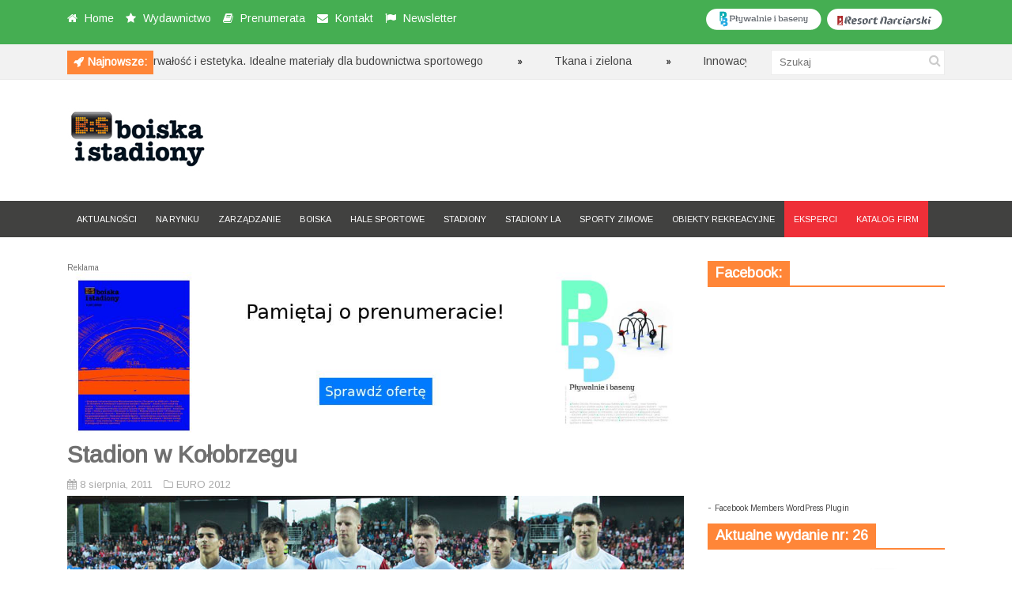

--- FILE ---
content_type: text/html; charset=UTF-8
request_url: http://boiskaistadiony.pl/stadion-w-kolobrzegu/
body_size: 11208
content:
<!DOCTYPE html>
<!--[if IE 6]>
<html id="ie6" lang="pl-PL">
<![endif]-->
<!--[if IE 7]>
<html id="ie7" lang="pl-PL">
<![endif]-->
<!--[if IE 8]>
<html id="ie8" lang="pl-PL">
<![endif]-->
<!--[if !(IE 6) | !(IE 7) | !(IE 8)  ]><!-->
<html lang="pl-PL">
<!--<![endif]-->

<head>
<meta charset="UTF-8" />
<meta name="viewport" content="width=device-width" />

<title>Stadion w Kołobrzegu | Boiska i Stadiony | AGM Grupa Mediowa</title>
<link rel="profile" href="http://gmpg.org/xfn/11" />
<link rel="pingback" href="http://boiskaistadiony.pl/xmlrpc.php" />
<!--[if lt IE 9]>
<script src="http://boiskaistadiony.pl/wp-content/themes/fp_discover/js/html5.js" type="text/javascript"></script>
<![endif]-->
<script type="text/javascript">
	var themeDir = "http://boiskaistadiony.pl/wp-content/themes/fp_discover";
</script>

<!-- MapPress Easy Google Maps Wersja:2.69.6 (http://www.mappresspro.com/mappress) -->
<script type='text/javascript'>mapp = window.mapp || {}; mapp.data = [];</script>
<meta name='robots' content='max-image-preview:large' />
<link rel='dns-prefetch' href='//platform-api.sharethis.com' />
<link rel='dns-prefetch' href='//unpkg.com' />
<link rel='dns-prefetch' href='//fonts.googleapis.com' />
<link rel='dns-prefetch' href='//s.w.org' />
<link rel="alternate" type="application/rss+xml" title="Boiska i Stadiony | AGM Grupa Mediowa &raquo; Kanał z wpisami" href="http://boiskaistadiony.pl/feed/" />
<link rel="alternate" type="application/rss+xml" title="Boiska i Stadiony | AGM Grupa Mediowa &raquo; Kanał z komentarzami" href="http://boiskaistadiony.pl/comments/feed/" />
		<script type="text/javascript">
			window._wpemojiSettings = {"baseUrl":"https:\/\/s.w.org\/images\/core\/emoji\/13.1.0\/72x72\/","ext":".png","svgUrl":"https:\/\/s.w.org\/images\/core\/emoji\/13.1.0\/svg\/","svgExt":".svg","source":{"concatemoji":"http:\/\/boiskaistadiony.pl\/wp-includes\/js\/wp-emoji-release.min.js?ver=5.8.12"}};
			!function(e,a,t){var n,r,o,i=a.createElement("canvas"),p=i.getContext&&i.getContext("2d");function s(e,t){var a=String.fromCharCode;p.clearRect(0,0,i.width,i.height),p.fillText(a.apply(this,e),0,0);e=i.toDataURL();return p.clearRect(0,0,i.width,i.height),p.fillText(a.apply(this,t),0,0),e===i.toDataURL()}function c(e){var t=a.createElement("script");t.src=e,t.defer=t.type="text/javascript",a.getElementsByTagName("head")[0].appendChild(t)}for(o=Array("flag","emoji"),t.supports={everything:!0,everythingExceptFlag:!0},r=0;r<o.length;r++)t.supports[o[r]]=function(e){if(!p||!p.fillText)return!1;switch(p.textBaseline="top",p.font="600 32px Arial",e){case"flag":return s([127987,65039,8205,9895,65039],[127987,65039,8203,9895,65039])?!1:!s([55356,56826,55356,56819],[55356,56826,8203,55356,56819])&&!s([55356,57332,56128,56423,56128,56418,56128,56421,56128,56430,56128,56423,56128,56447],[55356,57332,8203,56128,56423,8203,56128,56418,8203,56128,56421,8203,56128,56430,8203,56128,56423,8203,56128,56447]);case"emoji":return!s([10084,65039,8205,55357,56613],[10084,65039,8203,55357,56613])}return!1}(o[r]),t.supports.everything=t.supports.everything&&t.supports[o[r]],"flag"!==o[r]&&(t.supports.everythingExceptFlag=t.supports.everythingExceptFlag&&t.supports[o[r]]);t.supports.everythingExceptFlag=t.supports.everythingExceptFlag&&!t.supports.flag,t.DOMReady=!1,t.readyCallback=function(){t.DOMReady=!0},t.supports.everything||(n=function(){t.readyCallback()},a.addEventListener?(a.addEventListener("DOMContentLoaded",n,!1),e.addEventListener("load",n,!1)):(e.attachEvent("onload",n),a.attachEvent("onreadystatechange",function(){"complete"===a.readyState&&t.readyCallback()})),(n=t.source||{}).concatemoji?c(n.concatemoji):n.wpemoji&&n.twemoji&&(c(n.twemoji),c(n.wpemoji)))}(window,document,window._wpemojiSettings);
		</script>
		<style type="text/css">
img.wp-smiley,
img.emoji {
	display: inline !important;
	border: none !important;
	box-shadow: none !important;
	height: 1em !important;
	width: 1em !important;
	margin: 0 .07em !important;
	vertical-align: -0.1em !important;
	background: none !important;
	padding: 0 !important;
}
</style>
	<link rel='stylesheet' id='wp-block-library-css'  href='http://boiskaistadiony.pl/wp-includes/css/dist/block-library/style.min.css?ver=5.8.12' type='text/css' media='all' />
<link rel='stylesheet' id='wp-components-css'  href='http://boiskaistadiony.pl/wp-includes/css/dist/components/style.min.css?ver=5.8.12' type='text/css' media='all' />
<link rel='stylesheet' id='wp-block-editor-css'  href='http://boiskaistadiony.pl/wp-includes/css/dist/block-editor/style.min.css?ver=5.8.12' type='text/css' media='all' />
<link rel='stylesheet' id='wp-nux-css'  href='http://boiskaistadiony.pl/wp-includes/css/dist/nux/style.min.css?ver=5.8.12' type='text/css' media='all' />
<link rel='stylesheet' id='wp-reusable-blocks-css'  href='http://boiskaistadiony.pl/wp-includes/css/dist/reusable-blocks/style.min.css?ver=5.8.12' type='text/css' media='all' />
<link rel='stylesheet' id='wp-editor-css'  href='http://boiskaistadiony.pl/wp-includes/css/dist/editor/style.min.css?ver=5.8.12' type='text/css' media='all' />
<link rel='stylesheet' id='easy_image_gallery_block-cgb-style-css-css'  href='http://boiskaistadiony.pl/wp-content/plugins/easy-image-gallery/includes/gutenberg-block/dist/blocks.style.build.css?ver=5.8.12' type='text/css' media='all' />
<link rel='stylesheet' id='cpsh-shortcodes-css'  href='http://boiskaistadiony.pl/wp-content/plugins/column-shortcodes//assets/css/shortcodes.css?ver=1.0.1' type='text/css' media='all' />
<link rel='stylesheet' id='contact-form-7-css'  href='http://boiskaistadiony.pl/wp-content/plugins/contact-form-7/includes/css/styles.css?ver=5.5.1' type='text/css' media='all' />
<link rel='stylesheet' id='mappress-leaflet-css'  href='https://unpkg.com/leaflet@1.7.1/dist/leaflet.css?ver=1.7.1' type='text/css' media='all' />
<link rel='stylesheet' id='mappress-css'  href='http://boiskaistadiony.pl/wp-content/plugins/mappress-google-maps-for-wordpress/css/mappress.css?ver=2.69.6' type='text/css' media='all' />
<link rel='stylesheet' id='whistles-css'  href='http://boiskaistadiony.pl/wp-content/plugins/whistles/css/whistles.min.css?ver=20130909' type='text/css' media='all' />
<link rel='stylesheet' id='googlefonts-css'  href='http://fonts.googleapis.com/css?family=Arimo:400&subset=latin-ext,latin' type='text/css' media='all' />
<link rel='stylesheet' id='fp-style-css'  href='http://boiskaistadiony.pl/wp-content/themes/fp_discover/style.css?ver=5.8.12' type='text/css' media='all' />
<link rel='stylesheet' id='fp-font-awesome-css'  href='http://boiskaistadiony.pl/wp-content/themes/fp_discover/css/fonts/font-awesome/css/font-awesome.min.css?ver=5.8.12' type='text/css' media='all' />
<link rel='stylesheet' id='pretty-photo-css'  href='http://boiskaistadiony.pl/wp-content/plugins/easy-image-gallery/includes/lib/prettyphoto/prettyPhoto.css?ver=1.2' type='text/css' media='screen' />
<script type='text/javascript' id='clicktrack-adrotate-js-extra'>
/* <![CDATA[ */
var click_object = {"ajax_url":"http:\/\/boiskaistadiony.pl\/wp-admin\/admin-ajax.php"};
/* ]]> */
</script>
<script type='text/javascript' src='http://boiskaistadiony.pl/wp-content/plugins/adrotate/library/jquery.adrotate.clicktracker.js' id='clicktrack-adrotate-js'></script>
<script type='text/javascript' src='http://boiskaistadiony.pl/wp-includes/js/jquery/jquery.min.js?ver=3.6.0' id='jquery-core-js'></script>
<script type='text/javascript' src='http://boiskaistadiony.pl/wp-includes/js/jquery/jquery-migrate.min.js?ver=3.3.2' id='jquery-migrate-js'></script>
<script type='text/javascript' src='//platform-api.sharethis.com/js/sharethis.js#product=ga&#038;property=5f031f072f9b510012b4b65e' id='googleanalytics-platform-sharethis-js'></script>
<link rel="https://api.w.org/" href="http://boiskaistadiony.pl/wp-json/" /><link rel="alternate" type="application/json" href="http://boiskaistadiony.pl/wp-json/wp/v2/posts/3116" /><link rel="EditURI" type="application/rsd+xml" title="RSD" href="http://boiskaistadiony.pl/xmlrpc.php?rsd" />
<link rel="wlwmanifest" type="application/wlwmanifest+xml" href="http://boiskaistadiony.pl/wp-includes/wlwmanifest.xml" /> 
<meta name="generator" content="WordPress 5.8.12" />
<link rel="canonical" href="http://boiskaistadiony.pl/stadion-w-kolobrzegu/" />
<link rel='shortlink' href='http://boiskaistadiony.pl/?p=3116' />
<link rel="alternate" type="application/json+oembed" href="http://boiskaistadiony.pl/wp-json/oembed/1.0/embed?url=http%3A%2F%2Fboiskaistadiony.pl%2Fstadion-w-kolobrzegu%2F" />
<link rel="alternate" type="text/xml+oembed" href="http://boiskaistadiony.pl/wp-json/oembed/1.0/embed?url=http%3A%2F%2Fboiskaistadiony.pl%2Fstadion-w-kolobrzegu%2F&#038;format=xml" />

<!-- This site is using AdRotate v5.8.21 to display their advertisements - https://ajdg.solutions/ -->
<!-- AdRotate CSS -->
<style type="text/css" media="screen">
	.g { margin:0px; padding:0px; overflow:hidden; line-height:1; zoom:1; }
	.g img { height:auto; }
	.g-col { position:relative; float:left; }
	.g-col:first-child { margin-left: 0; }
	.g-col:last-child { margin-right: 0; }
	@media only screen and (max-width: 480px) {
		.g-col, .g-dyn, .g-single { width:100%; margin-left:0; margin-right:0; }
	}
</style>
<!-- /AdRotate CSS -->

<div id="fb-root"></div>
<script>(function(d, s, id) {
var js, fjs = d.getElementsByTagName(s)[0];
if (d.getElementById(id)) return;
js = d.createElement(s); js.id = id;
js.src = "//connect.facebook.net/en_US/all.js#xfbml=1&appId=185659081482948";
fjs.parentNode.insertBefore(js, fjs);
}(document, 'script', 'facebook-jssdk'));</script>
<style type='text/css' media='screen'>
	body{ font-family:"Arimo", arial, sans-serif;}
	h1{ font-family:"Arimo", arial, sans-serif;}
	h2{ font-family:"Arimo", arial, sans-serif;}
	h3{ font-family:"Arimo", arial, sans-serif;}
	h4{ font-family:"Arimo", arial, sans-serif;}
	h5{ font-family:"Arimo", arial, sans-serif;}
	h6{ font-family:"Arimo", arial, sans-serif;}
	blockquote{ font-family:"Arimo", arial, sans-serif;}
	p{ font-family:"Arimo", arial, sans-serif;}
	li{ font-family:"Arimo", arial, sans-serif;}
</style>
<!-- fonts delivered by Wordpress Google Fonts, a plugin by Adrian3.com --><link rel="shortcut icon" href="http://boiskaistadiony.pl/wp-content/uploads/2014/04/favicon.ico" />	
<script>
(function() {
	(function (i, s, o, g, r, a, m) {
		i['GoogleAnalyticsObject'] = r;
		i[r] = i[r] || function () {
				(i[r].q = i[r].q || []).push(arguments)
			}, i[r].l = 1 * new Date();
		a = s.createElement(o),
			m = s.getElementsByTagName(o)[0];
		a.async = 1;
		a.src = g;
		m.parentNode.insertBefore(a, m)
	})(window, document, 'script', 'https://google-analytics.com/analytics.js', 'ga');

	ga('create', 'UA-49541325-2', 'auto');
			ga('send', 'pageview');
	})();
</script>
			<!-- Easy Columns 2.1.1 by Pat Friedl http://www.patrickfriedl.com -->
			<link rel="stylesheet" href="http://boiskaistadiony.pl/wp-content/plugins/easy-columns/css/easy-columns.css" type="text/css" media="screen, projection" />
			</head>
<body class="post-template-default single single-post postid-3116 single-format-standard">
	
	<header id="header">			
		
		<div class="top main-color-bg">
			<div class="content-wrap">
								
					<div class="left">
						<ul class="list">
						
															<li>
																			<i class="icon-home"></i>
																		
																			<a href="http://boiskaistadiony.pl">
											Home										</a>
																
								</li>
														
															<li>
																			<i class="icon-star"></i>
																		
																			<a href="http://boiskaistadiony.pl/wydawnictwo/">
											Wydawnictwo										</a>
																
								</li>
														
															<li>
																			<i class="icon-book"></i>
																		
																			<a href="http://boiskaistadiony.pl/prenumerata/">
											Prenumerata										</a>
																
								</li>
														
															<li>
																			<i class="icon-envelope"></i>
																		
																			<a href="http://boiskaistadiony.pl/kontakt/">
											Kontakt										</a>
																
								</li>
														
															<li>
																			<i class="icon-flag"></i>
																		
																			<a href="http://boiskaistadiony.pl/newsletter/">
											Newsletter										</a>
																
								</li>
														
						</ul>
					</div> 
					
								

<div class="social"><a href="http://resortnarciarski.pl" TARGET="_blank"><img src="http://boiskaistadiony.pl/wp-content/uploads/2014/04/resortnarciarski.png" alt="Resort Narciarski"/></a>
</div>		
<div class="social"><a href="http://plywalnieibaseny.pl" TARGET="_blank"><img src="http://boiskaistadiony.pl/wp-content/uploads/2014/04/plywalnieibaseny.png" alt="Boiska i Stadiony"/></a>
</div>	
				
				
							</div>
		</div>		
		
		
<script>
	jQuery(document).ready(function($) {
		$(".ticker").show();
		$("ul#ticker-posts").liScroll({travelocity: 0.05});
	});
</script>

<div class="ticker-section">
	<div class="content-wrap">
		<div class="ticker">
			
			<div class="title second-color-bg">
				
									<div class="ticker-icon">					
						<i class="icon-rocket"></i>					
					</div>					
									
				<h6>Najnowsze:</h6>
			</div>		
			
			<ul id="ticker-posts">
																										<li>
								<a href="http://boiskaistadiony.pl/innowacyjnosc-trwalosc-i-estetyka-idealne-materialy-dla-budownictwa-sportowego/" rel="bookmark">Innowacyjność, trwałość i estetyka. Idealne materiały dla budownictwa sportowego</a>
								<div class="sep"></div>
							</li>							
													<li>
								<a href="http://boiskaistadiony.pl/tkana-i-zielona/" rel="bookmark">Tkana i zielona</a>
								<div class="sep"></div>
							</li>							
													<li>
								<a href="http://boiskaistadiony.pl/innowacyjne-rozwiazanie/" rel="bookmark">Innowacyjne rozwiązanie</a>
								<div class="sep"></div>
							</li>							
													<li>
								<a href="http://boiskaistadiony.pl/sztuczna-trawa-i-jej-wplyw-na-srodowisko/" rel="bookmark">Sztuczna trawa i jej wpływ na środowisko</a>
								<div class="sep"></div>
							</li>							
													<li>
								<a href="http://boiskaistadiony.pl/pilkarska-hala-namiotowa-w-szczecinie/" rel="bookmark">Piłkarska hala namiotowa w Szczecinie</a>
								<div class="sep"></div>
							</li>							
													<li>
								<a href="http://boiskaistadiony.pl/tradycja-zobowiazuje/" rel="bookmark">Tradycja zobowiązuje</a>
								<div class="sep"></div>
							</li>							
													<li>
								<a href="http://boiskaistadiony.pl/od-idei-do-realizacji/" rel="bookmark">Od idei do realizacji</a>
								<div class="sep"></div>
							</li>							
													<li>
								<a href="http://boiskaistadiony.pl/innowacyjne-rozwiazania-to-nasza-specjalnosc-2/" rel="bookmark">Innowacyjne rozwiązania to nasza specjalność</a>
								<div class="sep"></div>
							</li>							
													<li>
								<a href="http://boiskaistadiony.pl/hale-pneumatyczne-i-hale-z-obudowa-pneumatyczna/" rel="bookmark">Hale pneumatyczne i hale z obudową pneumatyczną</a>
								<div class="sep"></div>
							</li>							
													<li>
								<a href="http://boiskaistadiony.pl/nowosci-z-branzy-sztucznej-trawy-dla-boisk-pilkarskich/" rel="bookmark">Nowości z branży sztucznej trawy dla boisk piłkarskich</a>
								<div class="sep"></div>
							</li>							
																		</ul>

		</div>
		
		<div class="search">
				<form method="get" id="searchform" class="search-form" action="http://boiskaistadiony.pl/">
		<input type="text" class="search-field" name="s" id="s" placeholder="Szukaj" />
    	<button class="search-submit"><i class="icon-search"></i></button>
	</form>
	
	
		</div>
	</div>
</div><!-- /ticker-section -->		



		<div class="logo-section">
			<div class="content-wrap">
				<div class="logo">			
											<h1>
							<a href="http://boiskaistadiony.pl" title="Boiska i Stadiony | AGM Grupa Mediowa">
								<img src="http://boiskaistadiony.pl/wp-content/uploads/2014/04/bis_net_2.jpg" alt="Boiska i Stadiony | AGM Grupa Mediowa" />
							</a>
						</h1>	
						
				</div>
				
<!--partnerzy strategiczni
<div class="banner">Partnerzy strategiczni:</div><br>
<div class="banner">	
<a href="http://www.sopro.pl/init/" TARGET="_blank"><img src="http://testowa.bialystok.pl/wp-content/uploads/2014/03/sopro_partner.jpg" alt="Sopro"/></a>
<a href="http://www.transcom.pl/" TARGET="_blank"><img src="http://testowa.bialystok.pl/wp-content/uploads/2014/03/transcom_partner.jpg" alt="Transcom"/></a>

</div>	-->


			<!--					<div class="banner">	
						<a href=http://boiskaistadiony.pl><img src=http://boiskaistadiony.pl/wp-content/themes/fp_discover/images/ad728.png /></a>	
					</div>-->
						
			</div>
		</div>

<div class="header-ad">

</div>

<div class="header-ad">
<!-- Brak banerów, są wyłączone lub brak ich tej lokalizacji! --></div>

		
		<nav class="primary-menu clearfix">
			<div class="content-wrap">
				
				<div class="mobile-menu">
					<a class="menu-slide" href="#">
						<span class="title">Menu</span>
						<span class="icon"><i class="icon-list"></i></span>
					</a>
				</div>
				
				<ul id="menu-primary-menu" class="sf-menu"><li id="menu-item-3492" class="menu-item menu-item-type-taxonomy menu-item-object-category menu-item-3492"><a href="http://boiskaistadiony.pl/category/aktualnosci/">AKTUALNOŚCI</a></li>
<li id="menu-item-3493" class="menu-item menu-item-type-taxonomy menu-item-object-category menu-item-3493"><a href="http://boiskaistadiony.pl/category/na-rynku/">NA RYNKU</a></li>
<li id="menu-item-3494" class="menu-item menu-item-type-taxonomy menu-item-object-category menu-item-3494"><a href="http://boiskaistadiony.pl/category/zarzadzanie/">ZARZĄDZANIE</a></li>
<li id="menu-item-252" class="menu-item menu-item-type-taxonomy menu-item-object-category menu-item-252"><a href="http://boiskaistadiony.pl/category/boiska/">BOISKA</a></li>
<li id="menu-item-3499" class="menu-item menu-item-type-taxonomy menu-item-object-category menu-item-3499"><a href="http://boiskaistadiony.pl/category/hale-sportowe/">HALE SPORTOWE</a></li>
<li id="menu-item-3500" class="menu-item menu-item-type-taxonomy menu-item-object-category menu-item-3500"><a href="http://boiskaistadiony.pl/category/stadiony/">STADIONY</a></li>
<li id="menu-item-5795" class="menu-item menu-item-type-taxonomy menu-item-object-category menu-item-5795"><a href="http://boiskaistadiony.pl/category/stadiony-la/">STADIONY LA</a></li>
<li id="menu-item-5765" class="menu-item menu-item-type-taxonomy menu-item-object-category menu-item-5765"><a href="http://boiskaistadiony.pl/category/sporty-zimowe/">SPORTY ZIMOWE</a></li>
<li id="menu-item-3976" class="menu-item menu-item-type-taxonomy menu-item-object-category menu-item-3976"><a href="http://boiskaistadiony.pl/category/obiekty-rekreacyjne/">OBIEKTY REKREACYJNE</a></li>
<li id="menu-item-4156" class="menu-item-orange menu-item menu-item-type-post_type menu-item-object-page menu-item-4156"><a href="http://boiskaistadiony.pl/eksperci/">EKSPERCI</a></li>
<li id="menu-item-4153" class="menu-item-orange menu-item menu-item-type-post_type menu-item-object-page menu-item-4153"><a href="http://boiskaistadiony.pl/katalog-firm/">KATALOG FIRM</a></li>
</ul>
							
			</div>
			
		</nav>
		<div class="clearfix"></div>	
		
				
	</header>	
	
	<div id="container" class="hfeed">	
		
	<div id="main">	
<div id="content" class="single-post">

<div class="g g-2"><div class="g-single a-99"><span style="font-size: 10px;">Reklama</span><a href="https://prenumerata.agm-gm.pl/" target="blank"><img src="http://boiskaistadiony.pl/wp-content/uploads/2025/06/baner_prenumerata01.jpg" /></a></div></div>	
			
<div class="post-wrap">
<article id="post-3116" class="post-3116 post type-post status-publish format-standard has-post-thumbnail hentry category-euro-2012">
	
	
	<header class="entry-header">
		<h1>Stadion w Kołobrzegu</h1>
		
					<div class="entry-meta">
				
				<div class="left">
					<span class="date">
						<i class="icon-calendar"></i>
						8 sierpnia, 2011					</span>
					
						
					
					<!--<span class="views">
						<i class="icon-eye-open"></i>								
						2814					</span> -->
					
					<span class="category">
						<i class="icon-folder-close-alt"></i>									
						<a href="http://boiskaistadiony.pl/category/euro-2012/" rel="category tag">EURO 2012</a>					</span>
											
									</div>
				
							</div>
			</header>
	
	
	<div class="entry-content-wrap">		
				
		
				
			
							
									<div class="entry-image">
						<img width="780" height="400" src="http://boiskaistadiony.pl/wp-content/uploads/2014/03/kolobrzegu.jpg" class="attachment-fp780_400 size-fp780_400 wp-post-image" alt="" loading="lazy" srcset="http://boiskaistadiony.pl/wp-content/uploads/2014/03/kolobrzegu.jpg 780w, http://boiskaistadiony.pl/wp-content/uploads/2014/03/kolobrzegu-300x153.jpg 300w" sizes="(max-width: 780px) 100vw, 780px" />					</div>					
						
		<div class="entry-content">			
			<p><strong>Stadion marzeń<br />
</strong><br />
Gdy w 2007 roku rozpoczęto prace koncepcyjne, wydawało się to bajką. Wielu już przyzwyczaiło się do rozpadających się trybun i klepiska zwanego murawą. Fani piłki nożnej byli tak przejęci tą inwestycją, że gdy wreszcie się rozpoczęła, trzeba było zainstalować kamerę na placu budowy, żeby każdy mógł obserwować jak posuwają się prace. Uroczyste wmurowanie kamienia węgielnego pod tę sztandarową dla miasta inwestycję odbyło się pod koniec listopada 2009 roku. Ukończono ją w maju 2011 roku.</p>
<p><strong>Duma Kołobrzegu<br />
</strong>Budowa pochłonęła ponad 23 miliony złotych, z czego 13 milionów złotych pochodzi ze środków unijnych. Kołobrzeg ma nowoczesny, pełnowymiarowy stadion piłkarski z:<br />
&#8211; naturalną nawierzchnią,<br />
&#8211; sztucznym oświetleniem o mocy 1800 luksów zamontowanym na czterech 38-metrowych masztach,<br />
&#8211; dwiema krytymi trybunami dla 2870 widzów,<br />
&#8211; dodatkowym boiskiem treningowym z naturalną nawierzchnią,<br />
&#8211; parkingiem dla autobusów i 290 samochodów,<br />
&#8211; ze skateparkiem oraz nowym, pięknie zagospodarowanym deptakiem.</p>
<p>Zbudowane zostało także kompletne zaplecze socjalne, pomieszczenie dla telewizji, która będzie mogła prowadzić na żywo transmisje spotkań w jakości HD, oraz jeden z najnowocześniejszych w kraju systemów monitoringu. Powierzchnia całej kubatury to ponad 41 tysięcy metrów sześciennych&#8230;</p>
<p>WIĘCEJ W MAGAZYNIE &#8222;BOISKA I STADIONY&#8221; NR 6/2011</p>
<hr />
<p>TEKST I FOTO: MOSiR KOŁOBRZEG</p>
<!-- Facebook Members Plugin by Crunchify: http://Crunchify.com/facebook-members/ -->
		<div class="fb-recommendations-bar" data-href="http://boiskaistadiony.pl/stadion-w-kolobrzegu/" data-read-time="5" data-side="" data-action="like"></div>					</div><!-- /entry-content -->
		
	</div><!-- /entry-content-wrap -->
		
	</article><!-- /post-3116 -->

		<div class="entry-nav main-color-bg">
			<div class="prev"><i class="icon-chevron-left"></i><div class="link"><a href="http://boiskaistadiony.pl/sport-w-karpaczu/" rel="prev">Poprzedni</a></div></div>			<div class="next"><div class="link"><a href="http://boiskaistadiony.pl/wolontariat-podczas-euro/" rel="next">Następny</a></div><i class="icon-chevron-right"></i></div>		</div>
	
		<div class="related-posts">
			<h3>Podobne artykuy</h3>
			<ul class="list">
										<li class="one-third">
															<div class="thumbnail">
									<a href="http://boiskaistadiony.pl/pge-arena/" >
										<img width="239" height="130" src="http://boiskaistadiony.pl/wp-content/uploads/2014/03/pge_arena-239x130.jpg" class="attachment-fp239_130 size-fp239_130 wp-post-image" alt="" loading="lazy" />									</a>
								</div>
													
							<h5>								
								<a href="http://boiskaistadiony.pl/pge-arena/">
									PGE Arena	
								</a>
							</h5>	
									
							<div class="entry-meta">
								<span class="date">
									<i class="icon-calendar"></i>
									7 sierpnia, 2012								</span>
							</div>				
						</li>
											<li class="one-third">
															<div class="thumbnail">
									<a href="http://boiskaistadiony.pl/stadion-narodowy/" >
										<img width="239" height="130" src="http://boiskaistadiony.pl/wp-content/uploads/2014/03/bezpieczny_st_narodowy-239x130.jpg" class="attachment-fp239_130 size-fp239_130 wp-post-image" alt="" loading="lazy" />									</a>
								</div>
													
							<h5>								
								<a href="http://boiskaistadiony.pl/stadion-narodowy/">
									Stadion Narodowy	
								</a>
							</h5>	
									
							<div class="entry-meta">
								<span class="date">
									<i class="icon-calendar"></i>
									6 sierpnia, 2012								</span>
							</div>				
						</li>
											<li class="one-third last">
															<div class="thumbnail">
									<a href="http://boiskaistadiony.pl/stadion-we-wroclawiu/" >
										<img width="239" height="130" src="http://boiskaistadiony.pl/wp-content/uploads/2014/03/we_wroclawiu-239x130.jpg" class="attachment-fp239_130 size-fp239_130 wp-post-image" alt="" loading="lazy" />									</a>
								</div>
													
							<h5>								
								<a href="http://boiskaistadiony.pl/stadion-we-wroclawiu/">
									Stadion we Wrocławiu	
								</a>
							</h5>	
									
							<div class="entry-meta">
								<span class="date">
									<i class="icon-calendar"></i>
									20 stycznia, 2012								</span>
							</div>				
						</li>
								</ul>		
		</div>		
		</div><!-- /post-wrap -->
		<div id="comments">
	
	
			
	
	
</div><!-- /comments -->
		
	

<!-- Brak banerów, są wyłączone lub brak ich tej lokalizacji! -->		
</div><!-- /content -->

 
	<div id="sidebar">
		<aside id="as_facebook_mem_likebox_widgets" class="widget widget_as_facebook_mem_likebox"><div class="widget-title"><h4>Facebook:</h4></div><div id="likeboxwrap" style="width:290px; height:253px; background: #FFFFFF; border:1px solid #; overflow:hidden;"><div id="likebox-frame"><iframe src="//www.facebook.com/plugins/likebox.php?href=http%3A%2F%2Fwww.facebook.com%2Fpages/AGM-Grupa-Mediowa-sc/185659081482948?ref=br_rs&amp;width=292&amp;height=255&amp;colorscheme=light&amp;show_faces=true&amp;border_color&amp;stream=false&amp;header=false" scrolling="no" frameborder="0" style="border:none; overflow:hidden; width:292px; height:255px; margin:-1px;" allowTransparency="true"></iframe></div></div><div align="left">- <a href="http://Crunchify.com/facebook-members/" title="Facebook Members WordPress Plugin" target="_blank"> <font size="1">Facebook Members WordPress Plugin</font></a></div></aside><aside id="fairpixels_adsingle_widget-3" class="widget widget_adsingle"><div class="widget-title"><h4>Aktualne wydanie nr: 26</h4></div>	
				<div class="outer-wrap">
					<div class="in-wrap">
						<a href="http://boiskaistadiony.pl/wp-content/uploads/2021/08/BiS_26_Spis%20tre%C5%9Bci.pdf"><img src="http://boiskaistadiony.pl/wp-content/uploads/2021/08/okladka_25.jpg" /></a>
					</div>
				</div>
	  </aside><aside id="adrotate_widgets-3" class="widget adrotate_widgets"><!-- Brak banerów, są wyłączone lub brak ich tej lokalizacji! --></aside><aside id="archives-3" class="widget widget_archive"><div class="widget-title"><h4>Archiwum:</h4></div>		<label class="screen-reader-text" for="archives-dropdown-3">Archiwum:</label>
		<select id="archives-dropdown-3" name="archive-dropdown">
			
			<option value="">Wybierz miesiąc</option>
				<option value='http://boiskaistadiony.pl/2022/07/'> lipiec 2022 </option>
	<option value='http://boiskaistadiony.pl/2022/04/'> kwiecień 2022 </option>
	<option value='http://boiskaistadiony.pl/2022/01/'> styczeń 2022 </option>
	<option value='http://boiskaistadiony.pl/2021/02/'> luty 2021 </option>
	<option value='http://boiskaistadiony.pl/2020/12/'> grudzień 2020 </option>
	<option value='http://boiskaistadiony.pl/2020/10/'> październik 2020 </option>
	<option value='http://boiskaistadiony.pl/2020/09/'> wrzesień 2020 </option>
	<option value='http://boiskaistadiony.pl/2020/06/'> czerwiec 2020 </option>
	<option value='http://boiskaistadiony.pl/2020/05/'> maj 2020 </option>
	<option value='http://boiskaistadiony.pl/2020/04/'> kwiecień 2020 </option>
	<option value='http://boiskaistadiony.pl/2020/03/'> marzec 2020 </option>
	<option value='http://boiskaistadiony.pl/2020/02/'> luty 2020 </option>
	<option value='http://boiskaistadiony.pl/2020/01/'> styczeń 2020 </option>
	<option value='http://boiskaistadiony.pl/2019/12/'> grudzień 2019 </option>
	<option value='http://boiskaistadiony.pl/2019/11/'> listopad 2019 </option>
	<option value='http://boiskaistadiony.pl/2019/10/'> październik 2019 </option>
	<option value='http://boiskaistadiony.pl/2019/08/'> sierpień 2019 </option>
	<option value='http://boiskaistadiony.pl/2019/07/'> lipiec 2019 </option>
	<option value='http://boiskaistadiony.pl/2019/05/'> maj 2019 </option>
	<option value='http://boiskaistadiony.pl/2019/04/'> kwiecień 2019 </option>
	<option value='http://boiskaistadiony.pl/2019/03/'> marzec 2019 </option>
	<option value='http://boiskaistadiony.pl/2019/02/'> luty 2019 </option>
	<option value='http://boiskaistadiony.pl/2019/01/'> styczeń 2019 </option>
	<option value='http://boiskaistadiony.pl/2018/11/'> listopad 2018 </option>
	<option value='http://boiskaistadiony.pl/2018/09/'> wrzesień 2018 </option>
	<option value='http://boiskaistadiony.pl/2018/07/'> lipiec 2018 </option>
	<option value='http://boiskaistadiony.pl/2018/05/'> maj 2018 </option>
	<option value='http://boiskaistadiony.pl/2018/04/'> kwiecień 2018 </option>
	<option value='http://boiskaistadiony.pl/2018/03/'> marzec 2018 </option>
	<option value='http://boiskaistadiony.pl/2018/02/'> luty 2018 </option>
	<option value='http://boiskaistadiony.pl/2018/01/'> styczeń 2018 </option>
	<option value='http://boiskaistadiony.pl/2017/12/'> grudzień 2017 </option>
	<option value='http://boiskaistadiony.pl/2017/11/'> listopad 2017 </option>
	<option value='http://boiskaistadiony.pl/2017/10/'> październik 2017 </option>
	<option value='http://boiskaistadiony.pl/2017/09/'> wrzesień 2017 </option>
	<option value='http://boiskaistadiony.pl/2017/08/'> sierpień 2017 </option>
	<option value='http://boiskaistadiony.pl/2017/05/'> maj 2017 </option>
	<option value='http://boiskaistadiony.pl/2017/04/'> kwiecień 2017 </option>
	<option value='http://boiskaistadiony.pl/2017/03/'> marzec 2017 </option>
	<option value='http://boiskaistadiony.pl/2017/02/'> luty 2017 </option>
	<option value='http://boiskaistadiony.pl/2017/01/'> styczeń 2017 </option>
	<option value='http://boiskaistadiony.pl/2016/12/'> grudzień 2016 </option>
	<option value='http://boiskaistadiony.pl/2016/11/'> listopad 2016 </option>
	<option value='http://boiskaistadiony.pl/2016/09/'> wrzesień 2016 </option>
	<option value='http://boiskaistadiony.pl/2016/08/'> sierpień 2016 </option>
	<option value='http://boiskaistadiony.pl/2016/07/'> lipiec 2016 </option>
	<option value='http://boiskaistadiony.pl/2016/06/'> czerwiec 2016 </option>
	<option value='http://boiskaistadiony.pl/2016/05/'> maj 2016 </option>
	<option value='http://boiskaistadiony.pl/2016/04/'> kwiecień 2016 </option>
	<option value='http://boiskaistadiony.pl/2016/03/'> marzec 2016 </option>
	<option value='http://boiskaistadiony.pl/2016/02/'> luty 2016 </option>
	<option value='http://boiskaistadiony.pl/2015/12/'> grudzień 2015 </option>
	<option value='http://boiskaistadiony.pl/2015/11/'> listopad 2015 </option>
	<option value='http://boiskaistadiony.pl/2015/10/'> październik 2015 </option>
	<option value='http://boiskaistadiony.pl/2015/09/'> wrzesień 2015 </option>
	<option value='http://boiskaistadiony.pl/2015/06/'> czerwiec 2015 </option>
	<option value='http://boiskaistadiony.pl/2015/05/'> maj 2015 </option>
	<option value='http://boiskaistadiony.pl/2015/04/'> kwiecień 2015 </option>
	<option value='http://boiskaistadiony.pl/2015/03/'> marzec 2015 </option>
	<option value='http://boiskaistadiony.pl/2015/02/'> luty 2015 </option>
	<option value='http://boiskaistadiony.pl/2015/01/'> styczeń 2015 </option>
	<option value='http://boiskaistadiony.pl/2014/12/'> grudzień 2014 </option>
	<option value='http://boiskaistadiony.pl/2014/11/'> listopad 2014 </option>
	<option value='http://boiskaistadiony.pl/2014/10/'> październik 2014 </option>
	<option value='http://boiskaistadiony.pl/2014/09/'> wrzesień 2014 </option>
	<option value='http://boiskaistadiony.pl/2014/08/'> sierpień 2014 </option>
	<option value='http://boiskaistadiony.pl/2014/07/'> lipiec 2014 </option>
	<option value='http://boiskaistadiony.pl/2014/06/'> czerwiec 2014 </option>
	<option value='http://boiskaistadiony.pl/2014/05/'> maj 2014 </option>
	<option value='http://boiskaistadiony.pl/2014/04/'> kwiecień 2014 </option>
	<option value='http://boiskaistadiony.pl/2014/03/'> marzec 2014 </option>
	<option value='http://boiskaistadiony.pl/2014/02/'> luty 2014 </option>
	<option value='http://boiskaistadiony.pl/2014/01/'> styczeń 2014 </option>
	<option value='http://boiskaistadiony.pl/2013/12/'> grudzień 2013 </option>
	<option value='http://boiskaistadiony.pl/2013/10/'> październik 2013 </option>
	<option value='http://boiskaistadiony.pl/2013/09/'> wrzesień 2013 </option>
	<option value='http://boiskaistadiony.pl/2013/08/'> sierpień 2013 </option>
	<option value='http://boiskaistadiony.pl/2013/07/'> lipiec 2013 </option>
	<option value='http://boiskaistadiony.pl/2013/06/'> czerwiec 2013 </option>
	<option value='http://boiskaistadiony.pl/2013/04/'> kwiecień 2013 </option>
	<option value='http://boiskaistadiony.pl/2013/03/'> marzec 2013 </option>
	<option value='http://boiskaistadiony.pl/2013/01/'> styczeń 2013 </option>
	<option value='http://boiskaistadiony.pl/2012/11/'> listopad 2012 </option>
	<option value='http://boiskaistadiony.pl/2012/10/'> październik 2012 </option>
	<option value='http://boiskaistadiony.pl/2012/08/'> sierpień 2012 </option>
	<option value='http://boiskaistadiony.pl/2012/07/'> lipiec 2012 </option>
	<option value='http://boiskaistadiony.pl/2012/06/'> czerwiec 2012 </option>
	<option value='http://boiskaistadiony.pl/2012/04/'> kwiecień 2012 </option>
	<option value='http://boiskaistadiony.pl/2012/01/'> styczeń 2012 </option>
	<option value='http://boiskaistadiony.pl/2011/12/'> grudzień 2011 </option>
	<option value='http://boiskaistadiony.pl/2011/11/'> listopad 2011 </option>
	<option value='http://boiskaistadiony.pl/2011/09/'> wrzesień 2011 </option>
	<option value='http://boiskaistadiony.pl/2011/08/'> sierpień 2011 </option>
	<option value='http://boiskaistadiony.pl/2011/07/'> lipiec 2011 </option>
	<option value='http://boiskaistadiony.pl/2011/06/'> czerwiec 2011 </option>
	<option value='http://boiskaistadiony.pl/2011/05/'> maj 2011 </option>
	<option value='http://boiskaistadiony.pl/2011/04/'> kwiecień 2011 </option>
	<option value='http://boiskaistadiony.pl/2011/03/'> marzec 2011 </option>
	<option value='http://boiskaistadiony.pl/2011/01/'> styczeń 2011 </option>
	<option value='http://boiskaistadiony.pl/2010/09/'> wrzesień 2010 </option>
	<option value='http://boiskaistadiony.pl/2010/08/'> sierpień 2010 </option>
	<option value='http://boiskaistadiony.pl/2010/07/'> lipiec 2010 </option>
	<option value='http://boiskaistadiony.pl/2010/04/'> kwiecień 2010 </option>
	<option value='http://boiskaistadiony.pl/2010/01/'> styczeń 2010 </option>
	<option value='http://boiskaistadiony.pl/2009/03/'> marzec 2009 </option>
	<option value='http://boiskaistadiony.pl/2009/01/'> styczeń 2009 </option>

		</select>

<script type="text/javascript">
/* <![CDATA[ */
(function() {
	var dropdown = document.getElementById( "archives-dropdown-3" );
	function onSelectChange() {
		if ( dropdown.options[ dropdown.selectedIndex ].value !== '' ) {
			document.location.href = this.options[ this.selectedIndex ].value;
		}
	}
	dropdown.onchange = onSelectChange;
})();
/* ]]> */
</script>
			</aside><aside id="adrotate_widgets-4" class="widget adrotate_widgets"><div class="g g-2"><div class="g-single a-99"><span style="font-size: 10px;">Reklama</span><a href="https://prenumerata.agm-gm.pl/" target="blank"><img src="http://boiskaistadiony.pl/wp-content/uploads/2025/06/baner_prenumerata01.jpg" /></a></div></div></aside><aside id="fairpixels_adsblock_widget-18" class="widget widget_adsblock"><div class="widget-title"><h4>Polecamy:</h4></div><ul><li><a target="_blank" href="http://www.actglobal.com/pl/"><img src="http://boiskaistadiony.pl/wp-content/uploads/2015/logowki/actgloballog.jpg"  alt="" /></a></li><li><a target="_blank" href="http://www.allescool.com.pl/"><img src="http://boiskaistadiony.pl/wp-content/uploads/2018/01/allescool-100.jpg"  alt="" /></a></li><li><a target="_blank" href="https://www.firma-arg.pl/"><img src="http://boiskaistadiony.pl/wp-content/uploads/2021/08/arg100.jpg"  alt="" /></a></li></ul></aside><aside id="fairpixels_adsblock_widget-44" class="widget widget_adsblock"><ul><li><a target="_blank" href="http://www.barenbrug.pl/"><img src="http://boiskaistadiony.pl/wp-content/uploads/2015/logowki/barenbrug.jpg"  alt="" /></a></li><li><a target="_blank" href="http://www.blademaster.pl/"><img src="http://boiskaistadiony.pl/wp-content/uploads/2015/logowki/blademaster-17.jpg"  alt="" /></a></li><li><a target="_blank" href="https://epufloor.pl/"><img src="http://boiskaistadiony.pl/wp-content/uploads/2021/08/ccgrass100.jpg"  alt="" /></a></li></ul></aside><aside id="fairpixels_adsblock_widget-57" class="widget widget_adsblock"><ul><li><a target="_blank" href="https://www.cemex.pl/pervia.aspx?utm_source=qrcode&utm_medium=offlinemedia&utm_campaign=boiska-i-stadiony_infr_csa_pl"><img src="http://boiskaistadiony.pl/wp-content/uploads/2021/08/cemex100.jpg"  alt="" /></a></li><li><a target="_blank" href="http://www.ctr.goldoni.pl/"><img src="http://boiskaistadiony.pl/wp-content/uploads/2021/02/centrum_techniki_rolniczej.jpg"  alt="" /></a></li><li><a target="_blank" href="https://www.cubcadet.pl/"><img src="http://boiskaistadiony.pl/wp-content/uploads/2021/08/cub100.jpg"  alt="" /></a></li></ul></aside><aside id="fairpixels_adsblock_widget-47" class="widget widget_adsblock"><ul><li><a target="_blank" href="https://www.wovengrass.eu/pl"><img src="http://boiskaistadiony.pl/wp-content/uploads/2020/01/dywilan-100.jpg"  alt="" /></a></li><li><a target="_blank" href="https://epufloor.pl/"><img src="http://boiskaistadiony.pl/wp-content/uploads/2021/08/epufloor100.jpg"  alt="" /></a></li><li><a target="_blank" href="http://www.flowparks.com/"><img src="http://boiskaistadiony.pl/wp-content/uploads/2019/01/flowparks.jpg"  alt="" /></a></li></ul></aside><aside id="fairpixels_adsblock_widget-35" class="widget widget_adsblock"><ul><li><a target="_blank" href="https://footballcode.eu/"><img src="http://boiskaistadiony.pl/wp-content/uploads/2019/01/footballcode-100.jpg"  alt="" /></a></li><li><a target="_blank" href="http://gamak.eu/"><img src="http://boiskaistadiony.pl/wp-content/uploads/2021/08/gamak100.jpg"  alt="" /></a></li><li><a target="_blank" href="http://www.geyer-hosaja.com.pl/"><img src="http://boiskaistadiony.pl/wp-content/uploads/2015/logowki/geyer_100.jpg"  alt="" /></a></li></ul></aside><aside id="fairpixels_adsblock_widget-41" class="widget widget_adsblock"><ul><li><a target="_blank" href="https://ciagniki.goldoni.pl/"><img src="http://boiskaistadiony.pl/wp-content/uploads/2021/02/goldoni-17.jpg"  alt="" /></a></li><li><a target="_blank" href="https://www.husqvarna.com/pl/ogrod-trawnik/profesjonalne/"><img src="http://boiskaistadiony.pl/wp-content/uploads/2018/01/hus-100.jpg"  alt="" /></a></li><li><a target="_blank" href="http://prograss.pl/"><img src="http://boiskaistadiony.pl/wp-content/uploads/2019/01/icl-100.jpg"  alt="" /></a></li></ul></aside><aside id="fairpixels_adsblock_widget-51" class="widget widget_adsblock"><ul><li><a target="_blank" href="https://www.interplastic.pl/"><img src="http://boiskaistadiony.pl/wp-content/uploads/2018/01/interplastic.jpg"  alt="" /></a></li><li><a target="_blank" href="http://www.investbiuro.pl/"><img src="http://boiskaistadiony.pl/wp-content/uploads/2021/08/invest100.jpg"  alt="" /></a></li><li><a target="_blank" href="http://prograss.pl/"><img src="http://boiskaistadiony.pl/wp-content/uploads/2018/01/jacobsen-100.jpg"  alt="" /></a></li></ul></aside><aside id="fairpixels_adsblock_widget-37" class="widget widget_adsblock"><ul><li><a target="_blank" href="https://renowacjaboiska.pl/"><img src="http://boiskaistadiony.pl/wp-content/uploads/2021/02/jutrzenka-100.jpg"  alt="" /></a></li><li><a target="_blank" href="http://kacperos.com/"><img src="http://boiskaistadiony.pl/wp-content/uploads/2018/01/kacperos-100.jpg"  alt="" /></a></li><li><a target="_blank" href="http://www.prograss.pl/"><img src="http://boiskaistadiony.pl/wp-content/uploads/2020/01/kioti-100.jpg"  alt="" /></a></li></ul></aside><aside id="fairpixels_adsblock_widget-48" class="widget widget_adsblock"><ul><li><a target="_blank" href="http://leszekkulak.pl/"><img src="http://boiskaistadiony.pl/wp-content/uploads/2021/02/leszek-17.jpg"  alt="" /></a></li><li><a target="_blank" href="http://www.lodowiska.info/"><img src="http://boiskaistadiony.pl/wp-content/uploads/2021/08/lodowiska100.jpg"  alt="" /></a></li><li><a target="_blank" href="http://www.prograss.pl/"><img src="http://boiskaistadiony.pl/wp-content/uploads/2018/01/maredo-100.jpg"  alt="" /></a></li></ul></aside><aside id="fairpixels_adsblock_widget-43" class="widget widget_adsblock"><ul><li><a target="_blank" href="https://www.megamusic.pl/"><img src="http://boiskaistadiony.pl/wp-content/uploads/2020/08/mega-100.jpg"  alt="" /></a></li><li><a target="_blank" href="http://www.murawaplus.pl/"><img src="http://boiskaistadiony.pl/wp-content/uploads/2018/01/murawaplus-100.jpg"  alt="" /></a></li><li><a target="_blank" href="http://www.n-icegroup.pl/"><img src="http://boiskaistadiony.pl/wp-content/uploads/2019/01/nice_100.jpg"  alt="" /></a></li></ul></aside><aside id="fairpixels_adsblock_widget-39" class="widget widget_adsblock"><ul><li><a target="_blank" href="http://www.prograss.pl/"><img src="http://boiskaistadiony.pl/wp-content/uploads/2020/01/olmix-100.jpg"  alt="" /></a></li><li><a target="_blank" href="http://www.perrot.pl/"><img src="http://boiskaistadiony.pl/wp-content/uploads/2015/logowki/perrot-100.jpg"  alt="" /></a></li><li><a target="_blank" href="https://www.cemex.pl/pervia.aspx?utm_source=qrcode&utm_medium=offlinemedia&utm_campaign=boiska-i-stadiony_infr_csa_pl"><img src="http://boiskaistadiony.pl/wp-content/uploads/2021/08/pervia100.jpg"  alt="" /></a></li></ul></aside><aside id="fairpixels_adsblock_widget-21" class="widget widget_adsblock"><ul><li><a target="_blank" href="http://www.pesmenpol.pl/pl/"><img src="http://boiskaistadiony.pl/wp-content/uploads/2018/01/pesmenpol-100.jpg"  alt="" /></a></li><li><a target="_blank" href="http://prograss.pl/?d=1"><img src="http://boiskaistadiony.pl/wp-content/uploads/2018/01/prograss-100.jpg"  alt="" /></a></li><li><a target="_blank" href="https://www.pumptrack.eu/"><img src="http://boiskaistadiony.pl/wp-content/uploads/2019/01/pumptrack-100.jpg"  alt="" /></a></li></ul></aside><aside id="fairpixels_adsblock_widget-52" class="widget widget_adsblock"><ul><li><a target="_blank" href="http://prograss.pl/?d=1"><img src="http://boiskaistadiony.pl/wp-content/uploads/2018/01/redexim-100.jpg"  alt="" /></a></li><li><a target="_blank" href="http://www.halenamiotowe.com.pl/"><img src="http://boiskaistadiony.pl/wp-content/uploads/2015/logowki/rekord.jpg"  alt="" /></a></li><li><a target="_blank" href="http://prograss.pl/"><img src="http://boiskaistadiony.pl/wp-content/uploads/2019/01/selectline-100.jpg"  alt="" /></a></li></ul></aside><aside id="fairpixels_adsblock_widget-40" class="widget widget_adsblock"><ul><li><a target="_blank" href="https://www.sergeferrari.com/pl-pl"><img src="http://boiskaistadiony.pl/wp-content/uploads/2021/08/serge100.jpg"  alt="" /></a></li><li><a target="_blank" href="http://www.prograss.pl/"><img src="http://boiskaistadiony.pl/wp-content/uploads/2018/01/shibaura-100.jpg"  alt="" /></a></li><li><a target="_blank" href="https://pl.sibelco.com/"><img src="http://boiskaistadiony.pl/wp-content/uploads/2021/02/sibelko-100.jpg"  alt="" /></a></li></ul></aside><aside id="fairpixels_adsblock_widget-36" class="widget widget_adsblock"><ul><li><a target="_blank" href="https://www.sloconcept.com/"><img src="http://boiskaistadiony.pl/wp-content/uploads/2019/01/slo_concept.jpg"  alt="" /></a></li><li><a target="_blank" href="https://www.sport-transfer.com.pl/"><img src="http://boiskaistadiony.pl/wp-content/uploads/2021/08/sporttr100.jpg"  alt="" /></a></li><li><a target="_blank" href="http://www.tamex.com.pl/"><img src="http://boiskaistadiony.pl/wp-content/uploads/2015/logowki/tamex.jpg"  alt="" /></a></li></ul></aside><aside id="fairpixels_adsblock_widget-24" class="widget widget_adsblock"><ul><li><a target="_blank" href="http://www.techramps.com/pl/"><img src="http://boiskaistadiony.pl/wp-content/uploads/2015/logowki/techramps-17.jpg"  alt="" /></a></li><li><a target="_blank" href="http://www.tempish.cz/pl/o-nas/kontakt/"><img src="http://boiskaistadiony.pl/wp-content/uploads/2015/logowki/tempish-17.jpg"  alt="" /></a></li><li><a target="_blank" href="https://tilea.systems/pl/"><img src="http://boiskaistadiony.pl/wp-content/uploads/2020/08/tilea-100.jpg"  alt="" /></a></li></ul></aside><aside id="fairpixels_adsblock_widget-54" class="widget widget_adsblock"><ul><li><a target="_blank" href="http://tommex.pl/"><img src="http://boiskaistadiony.pl/wp-content/uploads/2018/01/tommex-100.jpg"  alt="" /></a></li><li><a target="_blank" href="https://trainer.net.pl/"><img src="http://boiskaistadiony.pl/wp-content/uploads/2021/08/trainer100.jpg"  alt="" /></a></li><li><a target="_blank" href="http://www.unirubber.com.pl/"><img src="http://boiskaistadiony.pl/wp-content/uploads/2015/logowki/unirubber-100.jpg"  alt="" /></a></li></ul></aside><aside id="fairpixels_adsblock_widget-42" class="widget widget_adsblock"><ul><li><a target="_blank" href="https://www.verseidag.de/de"><img src="http://boiskaistadiony.pl/wp-content/uploads/2019/01/verseidag-100.jpg"  alt="" /></a></li><li><a target="_blank" href="http://prograss.pl/?d=1"><img src="http://boiskaistadiony.pl/wp-content/uploads/2018/01/vredo-100.jpg"  alt="" /></a></li><li><a target="_blank" href="https://www.wakepro.eu/"><img src="http://boiskaistadiony.pl/wp-content/uploads/2019/01/wakepro.jpg"  alt="" /></a></li></ul></aside><aside id="fairpixels_adsblock_widget-55" class="widget widget_adsblock"><ul><li><a target="_blank" href="https://www.wiedenmann.com/eshop.php"><img src="http://boiskaistadiony.pl/wp-content/uploads/2015/logowki/wieden-001.jpg"  alt="" /></a></li><li><a target="_blank" href="https://www.wovengrass.eu/pl"><img src="http://boiskaistadiony.pl/wp-content/uploads/2020/01/woven-100.jpg"  alt="" /></a></li><li><a target="_blank" href="http://prograss.pl/"><img src="http://boiskaistadiony.pl/wp-content/uploads/2018/01/yanmar-100.jpg"  alt="" /></a></li></ul></aside><aside id="fairpixels_adsblock_widget-32" class="widget widget_adsblock"><div class="widget-title"><h4>Partnerzy:</h4></div><ul><li><a target="_blank" href="http://www.dobrepraktykippp.eu/"><img src="http://boiskaistadiony.pl/wp-content/uploads/2015/logowki/dobrepraktyki.jpg"  alt="" /></a></li><li><a target="_blank" href="http://firis.pl/"><img src="http://boiskaistadiony.pl/wp-content/uploads/2015/logowki/iris_partner.jpg"  alt="" /></a></li></ul></aside>	</div><!-- /sidebar -->	
	</div><!-- /main -->
</div><!-- /container -->

<footer id="footer">
	<div class="footer-widgets main-color-bg">
		<div class="content-wrap">
		
			<div class="one-fourth">			
							</div>
			
			<div class="one-fourth">	
							</div>
			
			<div class="one-fourth">	
							</div>
			
			<div class="one-fourth last">
							</div>
		
		</div><!-- /inner-wrap -->			
		
	</div><!-- /footer-widgets -->
	
	<div class="footer-info">
		<div class="content-wrap">
			 
				<div class="footer-left">
					©2014 Biska i Stadiony | AGM Grupa Mediowa <br>Projekt i realizacja: <a href="http://coliberty.pl" target="blank">Coliberty | Creative Agency</a>			
				</div>
						
							
		</div><!-- /inner-wrap -->			
	</div> <!--/footer-info -->
	
</footer><!-- /footer -->

<script type='text/javascript' src='http://boiskaistadiony.pl/wp-includes/js/comment-reply.min.js?ver=5.8.12' id='comment-reply-js'></script>
<script type='text/javascript' src='http://boiskaistadiony.pl/wp-includes/js/dist/vendor/regenerator-runtime.min.js?ver=0.13.7' id='regenerator-runtime-js'></script>
<script type='text/javascript' src='http://boiskaistadiony.pl/wp-includes/js/dist/vendor/wp-polyfill.min.js?ver=3.15.0' id='wp-polyfill-js'></script>
<script type='text/javascript' id='contact-form-7-js-extra'>
/* <![CDATA[ */
var wpcf7 = {"api":{"root":"http:\/\/boiskaistadiony.pl\/wp-json\/","namespace":"contact-form-7\/v1"}};
/* ]]> */
</script>
<script type='text/javascript' src='http://boiskaistadiony.pl/wp-content/plugins/contact-form-7/includes/js/index.js?ver=5.5.1' id='contact-form-7-js'></script>
<script type='text/javascript' src='http://boiskaistadiony.pl/wp-content/themes/fp_discover/js/hoverIntent.js?ver=5.8.12' id='fp_hoverIntent-js'></script>
<script type='text/javascript' src='http://boiskaistadiony.pl/wp-includes/js/hoverIntent.min.js?ver=1.10.1' id='hoverIntent-js'></script>
<script type='text/javascript' src='http://boiskaistadiony.pl/wp-content/themes/fp_discover/js/superfish.js?ver=5.8.12' id='fp_superfish-js'></script>
<script type='text/javascript' src='http://boiskaistadiony.pl/wp-content/themes/fp_discover/js/flexslider-min.js?ver=5.8.12' id='fp_slider-js'></script>
<script type='text/javascript' src='http://boiskaistadiony.pl/wp-content/themes/fp_discover/js/lightbox.js?ver=5.8.12' id='fp_lightbox-js'></script>
<script type='text/javascript' src='http://boiskaistadiony.pl/wp-content/themes/fp_discover/js/jflickrfeed.min.js?ver=5.8.12' id='fp_jflickrfeed-js'></script>
<script type='text/javascript' src='http://boiskaistadiony.pl/wp-content/themes/fp_discover/js/jquery.touchSwipe.min.js?ver=5.8.12' id='fp_touchSwipe-js'></script>
<script type='text/javascript' src='http://boiskaistadiony.pl/wp-content/themes/fp_discover/js/jquery.mousewheel.min.js?ver=5.8.12' id='fp_mousewheel-js'></script>
<script type='text/javascript' src='http://boiskaistadiony.pl/wp-content/themes/fp_discover/js/scripts.js?ver=5.8.12' id='fp_scripts-js'></script>
<script type='text/javascript' src='http://boiskaistadiony.pl/wp-content/themes/fp_discover/js/ticker.js?ver=5.8.12' id='fp_ticker-js'></script>
<script type='text/javascript' src='http://boiskaistadiony.pl/wp-content/plugins/easy-image-gallery/includes/lib/prettyphoto/jquery.prettyPhoto.js?ver=1.2' id='pretty-photo-js'></script>
<script type='text/javascript' src='http://boiskaistadiony.pl/wp-includes/js/wp-embed.min.js?ver=5.8.12' id='wp-embed-js'></script>

		
					<script>
						jQuery(document).ready(function() {
							jQuery("a[rel^='prettyPhoto']").prettyPhoto({
								social_tools : false,
								show_title : false
							});
						});
					</script>

					
				
	
	
</body>
</html>

--- FILE ---
content_type: text/plain
request_url: https://www.google-analytics.com/j/collect?v=1&_v=j102&a=1256465058&t=pageview&_s=1&dl=http%3A%2F%2Fboiskaistadiony.pl%2Fstadion-w-kolobrzegu%2F&ul=en-us%40posix&dt=Stadion%20w%20Ko%C5%82obrzegu%20%7C%20Boiska%20i%20Stadiony%20%7C%20AGM%20Grupa%20Mediowa&sr=1280x720&vp=1280x720&_u=IEBAAEABAAAAACAAI~&jid=67005433&gjid=1180061982&cid=651964259.1769346699&tid=UA-49541325-2&_gid=1029553972.1769346699&_r=1&_slc=1&z=1501500588
body_size: -286
content:
2,cG-L2ZYZGEGW1